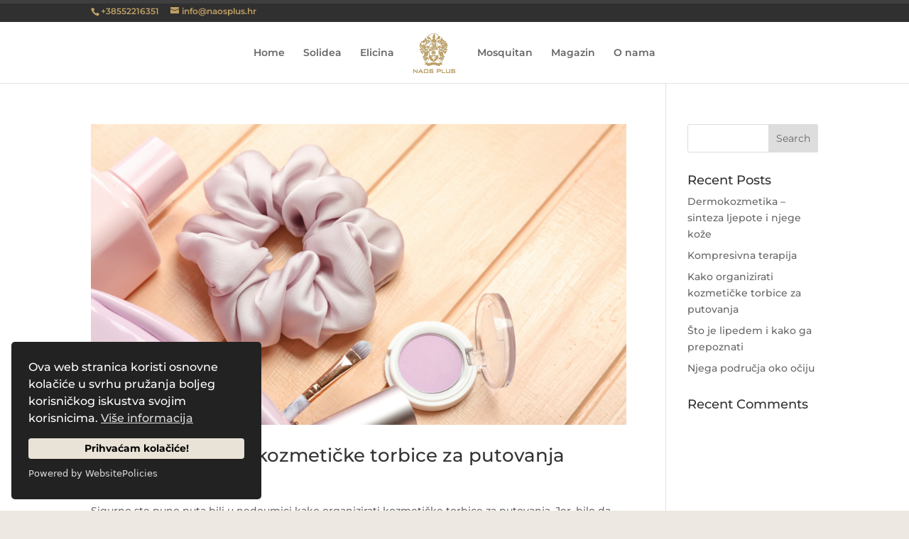

--- FILE ---
content_type: text/html; charset=utf-8
request_url: https://www.google.com/recaptcha/api2/anchor?ar=1&k=6Lc0hIEdAAAAALPA4h-Go2Aayc5Q61YEW34SCVfe&co=aHR0cHM6Ly9uYW9zcGx1cy5ocjo0NDM.&hl=en&v=PoyoqOPhxBO7pBk68S4YbpHZ&size=invisible&anchor-ms=20000&execute-ms=30000&cb=juoo6zj4b1cq
body_size: 48702
content:
<!DOCTYPE HTML><html dir="ltr" lang="en"><head><meta http-equiv="Content-Type" content="text/html; charset=UTF-8">
<meta http-equiv="X-UA-Compatible" content="IE=edge">
<title>reCAPTCHA</title>
<style type="text/css">
/* cyrillic-ext */
@font-face {
  font-family: 'Roboto';
  font-style: normal;
  font-weight: 400;
  font-stretch: 100%;
  src: url(//fonts.gstatic.com/s/roboto/v48/KFO7CnqEu92Fr1ME7kSn66aGLdTylUAMa3GUBHMdazTgWw.woff2) format('woff2');
  unicode-range: U+0460-052F, U+1C80-1C8A, U+20B4, U+2DE0-2DFF, U+A640-A69F, U+FE2E-FE2F;
}
/* cyrillic */
@font-face {
  font-family: 'Roboto';
  font-style: normal;
  font-weight: 400;
  font-stretch: 100%;
  src: url(//fonts.gstatic.com/s/roboto/v48/KFO7CnqEu92Fr1ME7kSn66aGLdTylUAMa3iUBHMdazTgWw.woff2) format('woff2');
  unicode-range: U+0301, U+0400-045F, U+0490-0491, U+04B0-04B1, U+2116;
}
/* greek-ext */
@font-face {
  font-family: 'Roboto';
  font-style: normal;
  font-weight: 400;
  font-stretch: 100%;
  src: url(//fonts.gstatic.com/s/roboto/v48/KFO7CnqEu92Fr1ME7kSn66aGLdTylUAMa3CUBHMdazTgWw.woff2) format('woff2');
  unicode-range: U+1F00-1FFF;
}
/* greek */
@font-face {
  font-family: 'Roboto';
  font-style: normal;
  font-weight: 400;
  font-stretch: 100%;
  src: url(//fonts.gstatic.com/s/roboto/v48/KFO7CnqEu92Fr1ME7kSn66aGLdTylUAMa3-UBHMdazTgWw.woff2) format('woff2');
  unicode-range: U+0370-0377, U+037A-037F, U+0384-038A, U+038C, U+038E-03A1, U+03A3-03FF;
}
/* math */
@font-face {
  font-family: 'Roboto';
  font-style: normal;
  font-weight: 400;
  font-stretch: 100%;
  src: url(//fonts.gstatic.com/s/roboto/v48/KFO7CnqEu92Fr1ME7kSn66aGLdTylUAMawCUBHMdazTgWw.woff2) format('woff2');
  unicode-range: U+0302-0303, U+0305, U+0307-0308, U+0310, U+0312, U+0315, U+031A, U+0326-0327, U+032C, U+032F-0330, U+0332-0333, U+0338, U+033A, U+0346, U+034D, U+0391-03A1, U+03A3-03A9, U+03B1-03C9, U+03D1, U+03D5-03D6, U+03F0-03F1, U+03F4-03F5, U+2016-2017, U+2034-2038, U+203C, U+2040, U+2043, U+2047, U+2050, U+2057, U+205F, U+2070-2071, U+2074-208E, U+2090-209C, U+20D0-20DC, U+20E1, U+20E5-20EF, U+2100-2112, U+2114-2115, U+2117-2121, U+2123-214F, U+2190, U+2192, U+2194-21AE, U+21B0-21E5, U+21F1-21F2, U+21F4-2211, U+2213-2214, U+2216-22FF, U+2308-230B, U+2310, U+2319, U+231C-2321, U+2336-237A, U+237C, U+2395, U+239B-23B7, U+23D0, U+23DC-23E1, U+2474-2475, U+25AF, U+25B3, U+25B7, U+25BD, U+25C1, U+25CA, U+25CC, U+25FB, U+266D-266F, U+27C0-27FF, U+2900-2AFF, U+2B0E-2B11, U+2B30-2B4C, U+2BFE, U+3030, U+FF5B, U+FF5D, U+1D400-1D7FF, U+1EE00-1EEFF;
}
/* symbols */
@font-face {
  font-family: 'Roboto';
  font-style: normal;
  font-weight: 400;
  font-stretch: 100%;
  src: url(//fonts.gstatic.com/s/roboto/v48/KFO7CnqEu92Fr1ME7kSn66aGLdTylUAMaxKUBHMdazTgWw.woff2) format('woff2');
  unicode-range: U+0001-000C, U+000E-001F, U+007F-009F, U+20DD-20E0, U+20E2-20E4, U+2150-218F, U+2190, U+2192, U+2194-2199, U+21AF, U+21E6-21F0, U+21F3, U+2218-2219, U+2299, U+22C4-22C6, U+2300-243F, U+2440-244A, U+2460-24FF, U+25A0-27BF, U+2800-28FF, U+2921-2922, U+2981, U+29BF, U+29EB, U+2B00-2BFF, U+4DC0-4DFF, U+FFF9-FFFB, U+10140-1018E, U+10190-1019C, U+101A0, U+101D0-101FD, U+102E0-102FB, U+10E60-10E7E, U+1D2C0-1D2D3, U+1D2E0-1D37F, U+1F000-1F0FF, U+1F100-1F1AD, U+1F1E6-1F1FF, U+1F30D-1F30F, U+1F315, U+1F31C, U+1F31E, U+1F320-1F32C, U+1F336, U+1F378, U+1F37D, U+1F382, U+1F393-1F39F, U+1F3A7-1F3A8, U+1F3AC-1F3AF, U+1F3C2, U+1F3C4-1F3C6, U+1F3CA-1F3CE, U+1F3D4-1F3E0, U+1F3ED, U+1F3F1-1F3F3, U+1F3F5-1F3F7, U+1F408, U+1F415, U+1F41F, U+1F426, U+1F43F, U+1F441-1F442, U+1F444, U+1F446-1F449, U+1F44C-1F44E, U+1F453, U+1F46A, U+1F47D, U+1F4A3, U+1F4B0, U+1F4B3, U+1F4B9, U+1F4BB, U+1F4BF, U+1F4C8-1F4CB, U+1F4D6, U+1F4DA, U+1F4DF, U+1F4E3-1F4E6, U+1F4EA-1F4ED, U+1F4F7, U+1F4F9-1F4FB, U+1F4FD-1F4FE, U+1F503, U+1F507-1F50B, U+1F50D, U+1F512-1F513, U+1F53E-1F54A, U+1F54F-1F5FA, U+1F610, U+1F650-1F67F, U+1F687, U+1F68D, U+1F691, U+1F694, U+1F698, U+1F6AD, U+1F6B2, U+1F6B9-1F6BA, U+1F6BC, U+1F6C6-1F6CF, U+1F6D3-1F6D7, U+1F6E0-1F6EA, U+1F6F0-1F6F3, U+1F6F7-1F6FC, U+1F700-1F7FF, U+1F800-1F80B, U+1F810-1F847, U+1F850-1F859, U+1F860-1F887, U+1F890-1F8AD, U+1F8B0-1F8BB, U+1F8C0-1F8C1, U+1F900-1F90B, U+1F93B, U+1F946, U+1F984, U+1F996, U+1F9E9, U+1FA00-1FA6F, U+1FA70-1FA7C, U+1FA80-1FA89, U+1FA8F-1FAC6, U+1FACE-1FADC, U+1FADF-1FAE9, U+1FAF0-1FAF8, U+1FB00-1FBFF;
}
/* vietnamese */
@font-face {
  font-family: 'Roboto';
  font-style: normal;
  font-weight: 400;
  font-stretch: 100%;
  src: url(//fonts.gstatic.com/s/roboto/v48/KFO7CnqEu92Fr1ME7kSn66aGLdTylUAMa3OUBHMdazTgWw.woff2) format('woff2');
  unicode-range: U+0102-0103, U+0110-0111, U+0128-0129, U+0168-0169, U+01A0-01A1, U+01AF-01B0, U+0300-0301, U+0303-0304, U+0308-0309, U+0323, U+0329, U+1EA0-1EF9, U+20AB;
}
/* latin-ext */
@font-face {
  font-family: 'Roboto';
  font-style: normal;
  font-weight: 400;
  font-stretch: 100%;
  src: url(//fonts.gstatic.com/s/roboto/v48/KFO7CnqEu92Fr1ME7kSn66aGLdTylUAMa3KUBHMdazTgWw.woff2) format('woff2');
  unicode-range: U+0100-02BA, U+02BD-02C5, U+02C7-02CC, U+02CE-02D7, U+02DD-02FF, U+0304, U+0308, U+0329, U+1D00-1DBF, U+1E00-1E9F, U+1EF2-1EFF, U+2020, U+20A0-20AB, U+20AD-20C0, U+2113, U+2C60-2C7F, U+A720-A7FF;
}
/* latin */
@font-face {
  font-family: 'Roboto';
  font-style: normal;
  font-weight: 400;
  font-stretch: 100%;
  src: url(//fonts.gstatic.com/s/roboto/v48/KFO7CnqEu92Fr1ME7kSn66aGLdTylUAMa3yUBHMdazQ.woff2) format('woff2');
  unicode-range: U+0000-00FF, U+0131, U+0152-0153, U+02BB-02BC, U+02C6, U+02DA, U+02DC, U+0304, U+0308, U+0329, U+2000-206F, U+20AC, U+2122, U+2191, U+2193, U+2212, U+2215, U+FEFF, U+FFFD;
}
/* cyrillic-ext */
@font-face {
  font-family: 'Roboto';
  font-style: normal;
  font-weight: 500;
  font-stretch: 100%;
  src: url(//fonts.gstatic.com/s/roboto/v48/KFO7CnqEu92Fr1ME7kSn66aGLdTylUAMa3GUBHMdazTgWw.woff2) format('woff2');
  unicode-range: U+0460-052F, U+1C80-1C8A, U+20B4, U+2DE0-2DFF, U+A640-A69F, U+FE2E-FE2F;
}
/* cyrillic */
@font-face {
  font-family: 'Roboto';
  font-style: normal;
  font-weight: 500;
  font-stretch: 100%;
  src: url(//fonts.gstatic.com/s/roboto/v48/KFO7CnqEu92Fr1ME7kSn66aGLdTylUAMa3iUBHMdazTgWw.woff2) format('woff2');
  unicode-range: U+0301, U+0400-045F, U+0490-0491, U+04B0-04B1, U+2116;
}
/* greek-ext */
@font-face {
  font-family: 'Roboto';
  font-style: normal;
  font-weight: 500;
  font-stretch: 100%;
  src: url(//fonts.gstatic.com/s/roboto/v48/KFO7CnqEu92Fr1ME7kSn66aGLdTylUAMa3CUBHMdazTgWw.woff2) format('woff2');
  unicode-range: U+1F00-1FFF;
}
/* greek */
@font-face {
  font-family: 'Roboto';
  font-style: normal;
  font-weight: 500;
  font-stretch: 100%;
  src: url(//fonts.gstatic.com/s/roboto/v48/KFO7CnqEu92Fr1ME7kSn66aGLdTylUAMa3-UBHMdazTgWw.woff2) format('woff2');
  unicode-range: U+0370-0377, U+037A-037F, U+0384-038A, U+038C, U+038E-03A1, U+03A3-03FF;
}
/* math */
@font-face {
  font-family: 'Roboto';
  font-style: normal;
  font-weight: 500;
  font-stretch: 100%;
  src: url(//fonts.gstatic.com/s/roboto/v48/KFO7CnqEu92Fr1ME7kSn66aGLdTylUAMawCUBHMdazTgWw.woff2) format('woff2');
  unicode-range: U+0302-0303, U+0305, U+0307-0308, U+0310, U+0312, U+0315, U+031A, U+0326-0327, U+032C, U+032F-0330, U+0332-0333, U+0338, U+033A, U+0346, U+034D, U+0391-03A1, U+03A3-03A9, U+03B1-03C9, U+03D1, U+03D5-03D6, U+03F0-03F1, U+03F4-03F5, U+2016-2017, U+2034-2038, U+203C, U+2040, U+2043, U+2047, U+2050, U+2057, U+205F, U+2070-2071, U+2074-208E, U+2090-209C, U+20D0-20DC, U+20E1, U+20E5-20EF, U+2100-2112, U+2114-2115, U+2117-2121, U+2123-214F, U+2190, U+2192, U+2194-21AE, U+21B0-21E5, U+21F1-21F2, U+21F4-2211, U+2213-2214, U+2216-22FF, U+2308-230B, U+2310, U+2319, U+231C-2321, U+2336-237A, U+237C, U+2395, U+239B-23B7, U+23D0, U+23DC-23E1, U+2474-2475, U+25AF, U+25B3, U+25B7, U+25BD, U+25C1, U+25CA, U+25CC, U+25FB, U+266D-266F, U+27C0-27FF, U+2900-2AFF, U+2B0E-2B11, U+2B30-2B4C, U+2BFE, U+3030, U+FF5B, U+FF5D, U+1D400-1D7FF, U+1EE00-1EEFF;
}
/* symbols */
@font-face {
  font-family: 'Roboto';
  font-style: normal;
  font-weight: 500;
  font-stretch: 100%;
  src: url(//fonts.gstatic.com/s/roboto/v48/KFO7CnqEu92Fr1ME7kSn66aGLdTylUAMaxKUBHMdazTgWw.woff2) format('woff2');
  unicode-range: U+0001-000C, U+000E-001F, U+007F-009F, U+20DD-20E0, U+20E2-20E4, U+2150-218F, U+2190, U+2192, U+2194-2199, U+21AF, U+21E6-21F0, U+21F3, U+2218-2219, U+2299, U+22C4-22C6, U+2300-243F, U+2440-244A, U+2460-24FF, U+25A0-27BF, U+2800-28FF, U+2921-2922, U+2981, U+29BF, U+29EB, U+2B00-2BFF, U+4DC0-4DFF, U+FFF9-FFFB, U+10140-1018E, U+10190-1019C, U+101A0, U+101D0-101FD, U+102E0-102FB, U+10E60-10E7E, U+1D2C0-1D2D3, U+1D2E0-1D37F, U+1F000-1F0FF, U+1F100-1F1AD, U+1F1E6-1F1FF, U+1F30D-1F30F, U+1F315, U+1F31C, U+1F31E, U+1F320-1F32C, U+1F336, U+1F378, U+1F37D, U+1F382, U+1F393-1F39F, U+1F3A7-1F3A8, U+1F3AC-1F3AF, U+1F3C2, U+1F3C4-1F3C6, U+1F3CA-1F3CE, U+1F3D4-1F3E0, U+1F3ED, U+1F3F1-1F3F3, U+1F3F5-1F3F7, U+1F408, U+1F415, U+1F41F, U+1F426, U+1F43F, U+1F441-1F442, U+1F444, U+1F446-1F449, U+1F44C-1F44E, U+1F453, U+1F46A, U+1F47D, U+1F4A3, U+1F4B0, U+1F4B3, U+1F4B9, U+1F4BB, U+1F4BF, U+1F4C8-1F4CB, U+1F4D6, U+1F4DA, U+1F4DF, U+1F4E3-1F4E6, U+1F4EA-1F4ED, U+1F4F7, U+1F4F9-1F4FB, U+1F4FD-1F4FE, U+1F503, U+1F507-1F50B, U+1F50D, U+1F512-1F513, U+1F53E-1F54A, U+1F54F-1F5FA, U+1F610, U+1F650-1F67F, U+1F687, U+1F68D, U+1F691, U+1F694, U+1F698, U+1F6AD, U+1F6B2, U+1F6B9-1F6BA, U+1F6BC, U+1F6C6-1F6CF, U+1F6D3-1F6D7, U+1F6E0-1F6EA, U+1F6F0-1F6F3, U+1F6F7-1F6FC, U+1F700-1F7FF, U+1F800-1F80B, U+1F810-1F847, U+1F850-1F859, U+1F860-1F887, U+1F890-1F8AD, U+1F8B0-1F8BB, U+1F8C0-1F8C1, U+1F900-1F90B, U+1F93B, U+1F946, U+1F984, U+1F996, U+1F9E9, U+1FA00-1FA6F, U+1FA70-1FA7C, U+1FA80-1FA89, U+1FA8F-1FAC6, U+1FACE-1FADC, U+1FADF-1FAE9, U+1FAF0-1FAF8, U+1FB00-1FBFF;
}
/* vietnamese */
@font-face {
  font-family: 'Roboto';
  font-style: normal;
  font-weight: 500;
  font-stretch: 100%;
  src: url(//fonts.gstatic.com/s/roboto/v48/KFO7CnqEu92Fr1ME7kSn66aGLdTylUAMa3OUBHMdazTgWw.woff2) format('woff2');
  unicode-range: U+0102-0103, U+0110-0111, U+0128-0129, U+0168-0169, U+01A0-01A1, U+01AF-01B0, U+0300-0301, U+0303-0304, U+0308-0309, U+0323, U+0329, U+1EA0-1EF9, U+20AB;
}
/* latin-ext */
@font-face {
  font-family: 'Roboto';
  font-style: normal;
  font-weight: 500;
  font-stretch: 100%;
  src: url(//fonts.gstatic.com/s/roboto/v48/KFO7CnqEu92Fr1ME7kSn66aGLdTylUAMa3KUBHMdazTgWw.woff2) format('woff2');
  unicode-range: U+0100-02BA, U+02BD-02C5, U+02C7-02CC, U+02CE-02D7, U+02DD-02FF, U+0304, U+0308, U+0329, U+1D00-1DBF, U+1E00-1E9F, U+1EF2-1EFF, U+2020, U+20A0-20AB, U+20AD-20C0, U+2113, U+2C60-2C7F, U+A720-A7FF;
}
/* latin */
@font-face {
  font-family: 'Roboto';
  font-style: normal;
  font-weight: 500;
  font-stretch: 100%;
  src: url(//fonts.gstatic.com/s/roboto/v48/KFO7CnqEu92Fr1ME7kSn66aGLdTylUAMa3yUBHMdazQ.woff2) format('woff2');
  unicode-range: U+0000-00FF, U+0131, U+0152-0153, U+02BB-02BC, U+02C6, U+02DA, U+02DC, U+0304, U+0308, U+0329, U+2000-206F, U+20AC, U+2122, U+2191, U+2193, U+2212, U+2215, U+FEFF, U+FFFD;
}
/* cyrillic-ext */
@font-face {
  font-family: 'Roboto';
  font-style: normal;
  font-weight: 900;
  font-stretch: 100%;
  src: url(//fonts.gstatic.com/s/roboto/v48/KFO7CnqEu92Fr1ME7kSn66aGLdTylUAMa3GUBHMdazTgWw.woff2) format('woff2');
  unicode-range: U+0460-052F, U+1C80-1C8A, U+20B4, U+2DE0-2DFF, U+A640-A69F, U+FE2E-FE2F;
}
/* cyrillic */
@font-face {
  font-family: 'Roboto';
  font-style: normal;
  font-weight: 900;
  font-stretch: 100%;
  src: url(//fonts.gstatic.com/s/roboto/v48/KFO7CnqEu92Fr1ME7kSn66aGLdTylUAMa3iUBHMdazTgWw.woff2) format('woff2');
  unicode-range: U+0301, U+0400-045F, U+0490-0491, U+04B0-04B1, U+2116;
}
/* greek-ext */
@font-face {
  font-family: 'Roboto';
  font-style: normal;
  font-weight: 900;
  font-stretch: 100%;
  src: url(//fonts.gstatic.com/s/roboto/v48/KFO7CnqEu92Fr1ME7kSn66aGLdTylUAMa3CUBHMdazTgWw.woff2) format('woff2');
  unicode-range: U+1F00-1FFF;
}
/* greek */
@font-face {
  font-family: 'Roboto';
  font-style: normal;
  font-weight: 900;
  font-stretch: 100%;
  src: url(//fonts.gstatic.com/s/roboto/v48/KFO7CnqEu92Fr1ME7kSn66aGLdTylUAMa3-UBHMdazTgWw.woff2) format('woff2');
  unicode-range: U+0370-0377, U+037A-037F, U+0384-038A, U+038C, U+038E-03A1, U+03A3-03FF;
}
/* math */
@font-face {
  font-family: 'Roboto';
  font-style: normal;
  font-weight: 900;
  font-stretch: 100%;
  src: url(//fonts.gstatic.com/s/roboto/v48/KFO7CnqEu92Fr1ME7kSn66aGLdTylUAMawCUBHMdazTgWw.woff2) format('woff2');
  unicode-range: U+0302-0303, U+0305, U+0307-0308, U+0310, U+0312, U+0315, U+031A, U+0326-0327, U+032C, U+032F-0330, U+0332-0333, U+0338, U+033A, U+0346, U+034D, U+0391-03A1, U+03A3-03A9, U+03B1-03C9, U+03D1, U+03D5-03D6, U+03F0-03F1, U+03F4-03F5, U+2016-2017, U+2034-2038, U+203C, U+2040, U+2043, U+2047, U+2050, U+2057, U+205F, U+2070-2071, U+2074-208E, U+2090-209C, U+20D0-20DC, U+20E1, U+20E5-20EF, U+2100-2112, U+2114-2115, U+2117-2121, U+2123-214F, U+2190, U+2192, U+2194-21AE, U+21B0-21E5, U+21F1-21F2, U+21F4-2211, U+2213-2214, U+2216-22FF, U+2308-230B, U+2310, U+2319, U+231C-2321, U+2336-237A, U+237C, U+2395, U+239B-23B7, U+23D0, U+23DC-23E1, U+2474-2475, U+25AF, U+25B3, U+25B7, U+25BD, U+25C1, U+25CA, U+25CC, U+25FB, U+266D-266F, U+27C0-27FF, U+2900-2AFF, U+2B0E-2B11, U+2B30-2B4C, U+2BFE, U+3030, U+FF5B, U+FF5D, U+1D400-1D7FF, U+1EE00-1EEFF;
}
/* symbols */
@font-face {
  font-family: 'Roboto';
  font-style: normal;
  font-weight: 900;
  font-stretch: 100%;
  src: url(//fonts.gstatic.com/s/roboto/v48/KFO7CnqEu92Fr1ME7kSn66aGLdTylUAMaxKUBHMdazTgWw.woff2) format('woff2');
  unicode-range: U+0001-000C, U+000E-001F, U+007F-009F, U+20DD-20E0, U+20E2-20E4, U+2150-218F, U+2190, U+2192, U+2194-2199, U+21AF, U+21E6-21F0, U+21F3, U+2218-2219, U+2299, U+22C4-22C6, U+2300-243F, U+2440-244A, U+2460-24FF, U+25A0-27BF, U+2800-28FF, U+2921-2922, U+2981, U+29BF, U+29EB, U+2B00-2BFF, U+4DC0-4DFF, U+FFF9-FFFB, U+10140-1018E, U+10190-1019C, U+101A0, U+101D0-101FD, U+102E0-102FB, U+10E60-10E7E, U+1D2C0-1D2D3, U+1D2E0-1D37F, U+1F000-1F0FF, U+1F100-1F1AD, U+1F1E6-1F1FF, U+1F30D-1F30F, U+1F315, U+1F31C, U+1F31E, U+1F320-1F32C, U+1F336, U+1F378, U+1F37D, U+1F382, U+1F393-1F39F, U+1F3A7-1F3A8, U+1F3AC-1F3AF, U+1F3C2, U+1F3C4-1F3C6, U+1F3CA-1F3CE, U+1F3D4-1F3E0, U+1F3ED, U+1F3F1-1F3F3, U+1F3F5-1F3F7, U+1F408, U+1F415, U+1F41F, U+1F426, U+1F43F, U+1F441-1F442, U+1F444, U+1F446-1F449, U+1F44C-1F44E, U+1F453, U+1F46A, U+1F47D, U+1F4A3, U+1F4B0, U+1F4B3, U+1F4B9, U+1F4BB, U+1F4BF, U+1F4C8-1F4CB, U+1F4D6, U+1F4DA, U+1F4DF, U+1F4E3-1F4E6, U+1F4EA-1F4ED, U+1F4F7, U+1F4F9-1F4FB, U+1F4FD-1F4FE, U+1F503, U+1F507-1F50B, U+1F50D, U+1F512-1F513, U+1F53E-1F54A, U+1F54F-1F5FA, U+1F610, U+1F650-1F67F, U+1F687, U+1F68D, U+1F691, U+1F694, U+1F698, U+1F6AD, U+1F6B2, U+1F6B9-1F6BA, U+1F6BC, U+1F6C6-1F6CF, U+1F6D3-1F6D7, U+1F6E0-1F6EA, U+1F6F0-1F6F3, U+1F6F7-1F6FC, U+1F700-1F7FF, U+1F800-1F80B, U+1F810-1F847, U+1F850-1F859, U+1F860-1F887, U+1F890-1F8AD, U+1F8B0-1F8BB, U+1F8C0-1F8C1, U+1F900-1F90B, U+1F93B, U+1F946, U+1F984, U+1F996, U+1F9E9, U+1FA00-1FA6F, U+1FA70-1FA7C, U+1FA80-1FA89, U+1FA8F-1FAC6, U+1FACE-1FADC, U+1FADF-1FAE9, U+1FAF0-1FAF8, U+1FB00-1FBFF;
}
/* vietnamese */
@font-face {
  font-family: 'Roboto';
  font-style: normal;
  font-weight: 900;
  font-stretch: 100%;
  src: url(//fonts.gstatic.com/s/roboto/v48/KFO7CnqEu92Fr1ME7kSn66aGLdTylUAMa3OUBHMdazTgWw.woff2) format('woff2');
  unicode-range: U+0102-0103, U+0110-0111, U+0128-0129, U+0168-0169, U+01A0-01A1, U+01AF-01B0, U+0300-0301, U+0303-0304, U+0308-0309, U+0323, U+0329, U+1EA0-1EF9, U+20AB;
}
/* latin-ext */
@font-face {
  font-family: 'Roboto';
  font-style: normal;
  font-weight: 900;
  font-stretch: 100%;
  src: url(//fonts.gstatic.com/s/roboto/v48/KFO7CnqEu92Fr1ME7kSn66aGLdTylUAMa3KUBHMdazTgWw.woff2) format('woff2');
  unicode-range: U+0100-02BA, U+02BD-02C5, U+02C7-02CC, U+02CE-02D7, U+02DD-02FF, U+0304, U+0308, U+0329, U+1D00-1DBF, U+1E00-1E9F, U+1EF2-1EFF, U+2020, U+20A0-20AB, U+20AD-20C0, U+2113, U+2C60-2C7F, U+A720-A7FF;
}
/* latin */
@font-face {
  font-family: 'Roboto';
  font-style: normal;
  font-weight: 900;
  font-stretch: 100%;
  src: url(//fonts.gstatic.com/s/roboto/v48/KFO7CnqEu92Fr1ME7kSn66aGLdTylUAMa3yUBHMdazQ.woff2) format('woff2');
  unicode-range: U+0000-00FF, U+0131, U+0152-0153, U+02BB-02BC, U+02C6, U+02DA, U+02DC, U+0304, U+0308, U+0329, U+2000-206F, U+20AC, U+2122, U+2191, U+2193, U+2212, U+2215, U+FEFF, U+FFFD;
}

</style>
<link rel="stylesheet" type="text/css" href="https://www.gstatic.com/recaptcha/releases/PoyoqOPhxBO7pBk68S4YbpHZ/styles__ltr.css">
<script nonce="k_UINnFMx7MilNWqWfnE8w" type="text/javascript">window['__recaptcha_api'] = 'https://www.google.com/recaptcha/api2/';</script>
<script type="text/javascript" src="https://www.gstatic.com/recaptcha/releases/PoyoqOPhxBO7pBk68S4YbpHZ/recaptcha__en.js" nonce="k_UINnFMx7MilNWqWfnE8w">
      
    </script></head>
<body><div id="rc-anchor-alert" class="rc-anchor-alert"></div>
<input type="hidden" id="recaptcha-token" value="[base64]">
<script type="text/javascript" nonce="k_UINnFMx7MilNWqWfnE8w">
      recaptcha.anchor.Main.init("[\x22ainput\x22,[\x22bgdata\x22,\x22\x22,\[base64]/[base64]/[base64]/[base64]/cjw8ejpyPj4+eil9Y2F0Y2gobCl7dGhyb3cgbDt9fSxIPWZ1bmN0aW9uKHcsdCx6KXtpZih3PT0xOTR8fHc9PTIwOCl0LnZbd10/dC52W3ddLmNvbmNhdCh6KTp0LnZbd109b2Yoeix0KTtlbHNle2lmKHQuYkImJnchPTMxNylyZXR1cm47dz09NjZ8fHc9PTEyMnx8dz09NDcwfHx3PT00NHx8dz09NDE2fHx3PT0zOTd8fHc9PTQyMXx8dz09Njh8fHc9PTcwfHx3PT0xODQ/[base64]/[base64]/[base64]/bmV3IGRbVl0oSlswXSk6cD09Mj9uZXcgZFtWXShKWzBdLEpbMV0pOnA9PTM/bmV3IGRbVl0oSlswXSxKWzFdLEpbMl0pOnA9PTQ/[base64]/[base64]/[base64]/[base64]\x22,\[base64]\\u003d\\u003d\x22,\[base64]/w49Jd8KdwqvDi8ODAsOhVMKTwoHCk2cpw7tCw6HDl8K6KMOxGEHCq8OFwp9sw6PDhMOww7rDgGYUw5HDrsOgw4IPwpLChl5ZwrRuD8Ozwo7Dk8KVNSbDpcOgwqpcW8O/RsO9wofDi2LDvjg+woPDgGZ0w79DC8KIwpEgC8K+UcOvHUdRw752R8OBeMK3O8KyR8KHdsKGdBNDwqp2woTCjcO8woHCncOMP8OEUcKsdMKYwqXDiQkyDcOlHsK4C8KmwrwYw6jDpXXChTNSwqVYcX/DjnJOVHTCl8Kaw7QgwqYUAsOfUcK3w4PCjMKDNk7CqsOZasO/eDkEBMOxUzxyFcOMw7YBw6XDhArDlyPDhR9jP08QZcKHwoDDs8K0bnfDpMKiNMOZCcOxwqnDowgnSy5Awp/DusOfwpFMw6bDgFDCvSrDvkESwonCpX/DlyPClVkKw6kEO3l+wpTDmjvCgMOtw4LCtgrDssOUAMOVJsKkw4MOf38Pw6hvwqoyRijDpHnCtEHDjj/[base64]/CgcOVPwsrwq7DpcKjw7PCpcOaLwPCj8KDRm/[base64]/[base64]/[base64]/[base64]/[base64]/CocKYC8K0A8KcVTIzKFDCr8OgWD8oacOPSMOXw7cuPWfDo3ASDgpCwq51w5kXfsKSVMOOw5nDjC/Cv1tqAUzDjRTDmcKSJcKeShocw6omST/CnhE6wrYpw4HDi8OsLlDCmUzDnsKiZsOWMcOuw4gNBMKLJ8KUKkvDjiYGNMOQwovDjg4aw7rCoMOcVMOyeMK6M0lxw4Z0w65Tw4gaISomXk/[base64]/w7nCpyc+EMKQwq5OEirDtMODCF7DpsORBR9XSSHDl3HCgkxww6IzX8K/fcO5w77Cr8KUCW3DusOnw5DCm8K3w7tbwqJdZMK7w4nCuMKjw7nChUzCtcOSeBpbFS7CgMOvwrx/D2U1w7rCpntxHMOzw5sRQMKPSUnCvynDl2XDmW03CCjDqsOjwr9WDcOnEy/DvsKnE30PwqbDu8KHw7DDkWDDgm93w4IoVsKREcOkdhEdwq/CrS/DhsO6bEjDqm9rwonCpMKmw54ADMK/fGbDi8OpG2bCqTRIe8OBfsKbw5LDmcKEPsOaPsOXBSR1wr/Cj8KHwpzDqMOfJw3DiMODw7h+DcK+w6HDhcKMw5h3MQXDiMK6UhUjdQzDg8ONw7rCicKtZmY1ccOXNcO4wpwbwoMxbl3DiMOuwrpXwoPClX/DrEbDssKLEsKRYAQcE8O8woE/[base64]/wrohGV7DjirDpnNEwoN5WMKoYsKpwow7ZxE9bsOUw6NbDsKbXSbDqSLDiht/DxN6RsOhwqFyU8KpwrwNwptqw7XCjn1/wp1dejrDksOyXsKUXwbDrzIWHnbDuTDCnsOmVcOHKSMqT1PDkcO5wpHDiQvCgj51wobDpiPCmMKpw5fDpcO6NsO3w67Dk8KMSiI1F8Kzw7HDpWFow7TCsmXDm8OidnDDhg5FR21rw5zCl1rCpsKBwrLDrHh/[base64]/[base64]/AcOfIMOfwqPDujnDlFUowqXDhSLDkAtcwrjCniofw75VfmIrw4UewrRHCxzDgj3Dp8K9w7fDpGTCqcK8DMOqHVR8EcKFN8OvwrfDqHDCr8KDO8OsETnCnsOrwq3CqsOqPx/CvcOMQMK/[base64]/CoStQwqx1w5AREMOgwodyYAPCnsK5Qg85w5jDh8KWw5XDncOgwrDDrXnDtTrChXrDhETDjMKMWk7CsFs8GsKtw7wow7fCi2PDrcOzJFrDmlrDq8OYBcOpNsKvwpvClh4Kw6Ugwo0wB8Kxw5B7wr7DuHbDisOvTFzCviZyQsO8OVLDuSEcNkJ/RcKfwq3CgsKjw586DgjCmsKkZ2JIw784OF/DjVLCg8KKZsKZacO1XMKQw5zCuS7CrnXCkcKAw79Hw7x2FMKtwr/DrCPDrlDCvXvDtE/DhAbCtWjDtn4ncGPDhx9YWBxzbMKKOw7ChsOPw73Du8OBwodww7tvw4PDh3/CrltZUsKaNi06Kw/[base64]/[base64]/ZFrCqToCb8OyblDDgsO/dsOHwqw1BWfDmcKkYU7CkcO9B1ROd8ObDcOYGcK0w7bCn8OOw5t6Q8OKB8Ovw6cDLm7DnsKMa0XCtj1Qw6UBw69KJnjCqmtHwrA0RB3CrSTCocOPwoUVw6R3OcO7V8KPd8OTN8OXwojCsMK8w4DCs35EwoUsNwBVDhlBNMK2ZcOaJMKXU8KIdioRw6U8w4TCrcOYQMO/RsKUw4F+GMKVwq0/w5XCvMO8wpJswr8dwqbDizE/Zw3Dl8KKSMK3wr/DnMKaMsK2J8OvBG7DlMKYw4TCpDx8wrLDicKyEMOKw4gDHcO7w5PDvghHM1ULwpBmVVbDm05Cw7PCj8K5wocDwq7DvsO1wrzCvsKyDVLCoUnChyHDrMO5w6NsV8OHfcOhwrI6DR7CpzTCrFZtw6N+XTXDhsKGw4bCrE0PLDwew7ZvwoEgwp9/OzHDn3/DuFphwq95w6V9w5Z1w5bCrlPDusKswqHDn8KUeG8kw7fDjxfDkMKBwqHCkSPCoE0YSFdMw73DnT3Drgh8KcO0OcOXw4YoKMOpw4XCs8KvFMOXKxBQNhkeYMKCasKLwoFTMwfCncKqwr8gIyMDw4wOfRbDnkPDsyozw7rDvcKCVgXChTwzd8K3PMONw7PDnBc1w68Uw5/[base64]/worClTjDvsKswrwNXcKRJEpEwqXCl8Oww6bCvQLDg0Npw7rDvww+w7ZZwrvCjsOuKRfClcOFw4ZfwoLCi3A0Rz/CvFbDmsKlw5jCjsK9K8KUw7tPMMOAw6DCrcOvRhnDqmjCsHB2w4jDhADCmMKRHBFvClvCt8OwbcKQU1/ClAHCjMOPwqdWwr3DtjfDqXBsw6/DuXzCnz3Dg8KJfsKgwovCmH8vJ0jDhEI3O8OhWMO6VF87I2TDnU4TS2HCjCErw7F+wpLCicOCacO3w4DCisOWwpPCpnB7cMKwHUrDtF15wonDmMKdcFJcOMKxwrk5w6UFCjbDosKOUMKhFHnChETDssK1woZUZ015DWNkw6cDwqBuwoPDq8K9w6/[base64]/DiTDDhS3CgsOOwqDDmcKRwq7CoH/CtsK9w7fDrMOMQ8KmBHE4AhFiGnrCl1EFw53DvGfCrsOGJwlWLcOQW1XDp0TCkXfDicOzDsKrSUfDssK/[base64]/ZmEcw4/DgcOtMcOVecOiXsKtwrDCh3E9fsO7N8O2w7ZEw4zDsiHDsQPDhMKjw5nCpl5EasKvIWxIDzrChcOgwr9Rw7fCl8KIIEvDtSwTIsOdw7New7k5wqNlwpHDpsKublbDl8KQwrTCrWjCtcKmRMOIwq1Nw7zCol/CpcKOJ8KHGwh0NsKgw5TChUplHMKjX8OGw7onbcKufhAJEMOvLMO5w5TDhyVkGEUQw5vDrMKRVl7CgMKkw77DthrCmj7DoSTCrjAWwq/Ct8KIw7PDsCsyJGtSwrRYO8KSwpwcwq/CpDvDoAvCvg1tCHnCs8Oww6bCosONVCvCh0zCt1XCujXCn8KZHcKkMMO9w5VEKcKEwpNnKMKww7FvXcOnw5doJXR+V1LCtcO9NjzCoQ/DkkPChy3Dv1RvB8KXZBFOw5vCuMKXwpJrwr9kTcOnUy/[base64]/DkXAdw6/CvcKZwrF5w4bDisKiD8OKRADCumDDjcOmwqjCkT8bw5/Ci8OPwrLClC8fwqtWw7EsXsKnN8KYwobDsDZ9w5U1wqzCtSgyw5vCjsKhcRXDi8O4CcO6AxY0IAvCkTFUwqfDv8O7ZMOhwqbClcOaAwMBw4R6wr0WLMOwOcK1QgUFPMO9W3k3w69TDMOlw7LCjFISCMOTT8OhE8Kww5U2wr0+wo/DpsOzw6XCpy9QdWrCsMOow7Mrw7ULHybDkRXDisOXEVrDrsKTwp/ChsKWw7jDshwnRXZZw6UBwq/DisKNw5oSG8Oiwr/[base64]/[base64]/CkRZiwp3CssKtPSLCp8KRwqoSfVvCjQYIw5Q4w4XDhWcWdsKsPE1lw6kECcKLwrQlw5Jrc8OlW8O+w4ZCCy/DhFPCpMKKK8KdFcKMKcKQw6jCj8Krw4Ngw5PDtWAtw5jDpC7CnWNlw5QXJ8K1ASLCgMOgw4PDosOyZMOfTcKQE2AVw6h5w7kCDMOVwp7ClWXDvxVvM8KeAMK+wqnCtcKmwqTCjcOKwqbCmsKMXMOxOiALJ8K1LXLDrMODw7YIfmE5JE7DrsK3w6/DpjVLw5ZCw6sCekXCgMOjw4/CjcKewqFDFMKJwqvDgFbDssKtAzYSwprDozAMGMOxw4gUw78/X8KfTi9xaU9Kw6NlwrTCggc6w5HCkcK6FWDDiMKTw77DvsOFwpvCnsK7wpZnwpZcw7zCuVdewrTCmE0dw7LCiMKAwoFLw7zCpRgOwo/CjlLCssKKwqs1w6Aaf8OZB2lGwrTDhTXCjnLDqUPDkWnCosKmPnEFwpoAw5PDmkbCkMOtwogEwrRwfcO5woPDtMOFwq/CsQx3wo3CscK6TxgXw4fDrSB0TxdpwoPCqxEMAG/Dij3CkGbDnsO7wqHDljTDpF/DjMOHeHlgw6LDm8KnwoXDgMOiFcKRwrMSFAjDhiMWwr/[base64]/DjQnChx/[base64]/DrjlhRMOqYsKpw7zCtcKieiVwelPCtXRTwrHDmEYPw47CjVnDo0x3woNsVgbCpMKpwpIMwq3CsxRND8OYMMOSHsOlQQ94TMKzNMODwpdcZifCkn7DisK8GHgDIVwVw58/[base64]/[base64]/w68Xw6wwH8KPZGBIwobDjsKVwrTCm8Ohw5jDjyjCrCzDlcOTwrAbwpLCt8KDZsKcwqpBT8O1w4bCtD0oIMKjw7w1w64CwpjDu8KXwqB6JsKXUcK7w5zDmCXCk1rDknpjTRwiHFLDhMK/A8O4K2ZXLlbDtHBnVXlCw7glbX/[base64]/[base64]/OA9ELy7DpWEswoHDhcKIw5jDlmHCn8Ovw6xow4/[base64]/[base64]/Ch1x/[base64]/[base64]/DqHLDjBwAEMKKFcOQwpAqwoLDqAtuwrbCiMKpw57DtAnCnwIKECvCnMOkw5YLImtiJsKrw5/[base64]/[base64]/KMK3w5hHFCPDo1zDhxfCtj8rwq7Ct2pFwrTCtMKIw7VbwrhoIV3DrcKfwpAjEmodccKgwrPDr8KDKMOQQsKzwocNaMORw4/[base64]/[base64]/[base64]/DlwPCpsKLFMKfwoHDnsOgcUzCpsOjw5kiL8K9w6HDuXbCl8KgE1jDjVXCvyHDrE/DvMKdw656w57DvyzDhmBGwrwnw4MLIMKlQMKaw5J5wqZ2woLCtFLDr2kew6XDphTCm1LDkCw0wp/DtsKjw69/VR/DnQPCv8KQw7Q3wojDj8Kbwq/DhHXCi8KUw6XDtcKww5ZLExLCtyzDlQhCTR/DumN5w5Usw5TDmXfCn2LDrsKDwp7Cg38PwpDCk8OtwqYFG8KuwrtkPRPDhlEBHMKLw6AqwqLCtMOzwprCucOjPgbDrsKbwonCthLDqsKDY8KewoLCvsKAwp7CtTIQJ8KiQGFywqR8wqx1w4gcwqRHw6nDtAQTT8OewpRxw4R+G28Rwr/DtgjDucKxwq3DpGPDtcOswr/Dk8OdQ29oBUpJbBUBNcKEwonDmsKww5BcL1tSAsKPwpt7cV3Dpk9XY0DDsixTNF4PwobDvcOwEDBzw5tnw5VlwrDDtVvDtsO4HnLDnsKsw5Z/[base64]/[base64]/Dt8OfTWLCnMO6woDCgRXClzHCk8KuwpxvdydTBMKYaA13w7Eew5BVU8K6w59Ke1LDvcOkw4DDr8KTeMODwoxEZBzCk3vDmcK9V8OUw4HCgMKrwpfCjsK9w6jCl3BDwqwuQGbCoTtYQW/DsxbDrcKVwoDDgDACwqZPwoAKwpQ7FMKuTcKADhDDj8K3w7B4AjFcPcOMJiF+XsKRwoYfYsO+IcKGcMK5c13DrWFzbMKSw45Cwp/DvsOkwrDDvcKrdTl6wqxXYsONw6DDnsOMJ8OAKsOSw5lEw4lTwqPCpFjCo8KVGGEYKmbDp33ClHUhb3ZNc1HDtz7DoH/DksOdfSgLd8KGwq3DlWDDlR/Dh8KfwrDCp8Ocwq5iw7lNK3fDkV/Cpx3DnwbDlgzCmcODFsOjSsOEw4DDtE8OYEbCvsO8wrh4w4VhXzbDrBQnGlVFw7tlRAVJwoR9wr/DnsKGw5RHfsK9wrVhKENIY0fDlcKbKsOlHsO8QAtOwqkcC8KwXXlvwo06w6ojw4DDj8OawpssTCfDgsKvw47Dih9nTEtmcMOWYUHDosOYw599YMOVcGMLScOjfMOCw545IHhqTcOKQy/DgSbCgsOZw7PDk8OYJ8O7wqIqwqDDocKSGyXDrMO1X8OPZRJUf8O+DmHCjRlAw7fDpB3Dk3/[base64]/DvcKUUWzDpRAiwqvDn8OnwpnClMOYCTdvw51TwrTDrWk4HcOCwpvCkBFOw4txw7I0S8KUwoXDh04tZBJrMsKAfMOGwqk7HMOnByjDjMKSPsOoH8ORwpU9T8OlQ8Ozw4dHax/CrSHDrAJow5M9Ul/Do8KeJsKTw5kvVcKaCcKzDFjDqsOtSsKswqDCtsK7NBxSwoVuw7PCrVBvwrfDmz5XwpHDhcKUXWRyAWwfacObPWLCsjJMcDV+OxTDnXLCtcODW009w4NwBMO/fsOPfcOGw5F0w7vCvndjEjzCpj1dWxlIw5xTNA7Cs8OqMkbCqWxVwqpvLDYqw6DDu8ORwp3Cs8OBw5I2wojCrB5lwrnDqMO9w4vCusKCQBN3C8OsSw/[base64]/Cl8K+AAnCmMKqw6/CmMONwp41bMKFwo02OCfCoinCrlzCr8OIR8KRHMOHfGpewqXDkRYpwozCsXNcUMOdw5IeL1QOwq7DvMOKAsKMKT0WUyvDjMOyw7RQw5nDnkLDiVrClCvDiWFswozDlcOuw7sOPcO1w7/Cq8Kxw4sWfcKawqXCr8K4TsOnIcOBw7VBS3oYwoTDjUTDv8OEZsOyw60mwq1XGsOYcMO9wqg+wpwHSQ/DlgZxw4nDjh4Lw6I1YhzCmsODwovDpwDCsSpaPcOTW2bDucOIwp/Cl8KlwprCkXAOO8K7woEoawDCncORwoMNGj4Uw6vCvcKrFcOLw416awXCt8K4w7lnw5QQa8OGw5DCvMOWwq/[base64]/DgcOXw5Yrd3zDuwPDtcOAWkzDqTBsWMKpD2XDjcOwTcOfFcOXw6wdYsOVw67Ct8Obw4LDhwB6AyjDhQQRw5VNw5QAQcK4wrvChMKmw7smw7zCuiRdw6jCqMKNwo/DmU4hwotZwqhzGsKUw4rCuijCll3CgcOhTMKVw4TDtsO/CcOxwqvCpMO0woY0w7hPV2nCr8KDHhYhwqXCucOywqrDisKEwoZRwonDv8OWwq8Iw6vChcOKwrjCpsOmTRcEFjTDhMK6PcODUQbDkygXHVjCsA9Iw5jCqSHClcORwrkkwr47QUZ4X8KIw5AqMVxuwqTCuh4Pw4/DpcO1VSE3woIbw5bDpMO0HMO4w6fDtlgCw6PDtMO8CW/[base64]/[base64]/DrD3Cm20owrTDjAliw4/CoMKSXWVFFMOEK0hSUVvCucKDIMKiw67DmMOFTQ42wp1DE8KrUcOXCcOEGMOhDsOPwpTDtcOeL1jCggx8wpzCtsK9XsKiw4Brw7HDrcO5JWIyYsORw4fCm8OXV04aT8O2wpNbwrPDrDDCqsK5wrZRd8OSfcK6M8O4wq/CpsOjfTRIw4o/[base64]/[base64]/Dk1jClsKtL8KTwqIgJ1c2Yh7CvCddXhDDoVvCs00Ow5gLw5nCsGcyVMKiTcORBMKTw63DsHhCTn3CrMOjwrkkw5g+w4rChcK+w4sXTA0eccKMQMKkw6JIw4xlw7ITSsKIw7hSw49Zw5oBw5/[base64]/CoGgNwoTCgcKsbcKANnTCmsKywo9vw7TDvQAdwrBkFlDCv2/[base64]/CmcKww6InMGzClMKww5zCrcKdGyhjw6XDrsKxMn7CocOnwo3DksOmw6jCiMOGw6UTw4nCocKfesOnYcObRwbDqQzDlcO5eiDCscOwwqHDlcKzCxAVGHogw5EWwqN1w40UwrJVUxDCqEzDsWDCmGsDfcOtPh5hwqcLwpXDvDLCicOKw7M6dsKbF3/DhhjCgsKedFLCmEHCuhstZMOvWH97SVzDjcOTw6k/woUKesOzw7bCmWHDtcO6w4cewqbCrmHDjhkiZAHCi183TcKjLMKjBMOLd8OJBsOdRDrCpMKoJ8Owwo7DucKUHcKAw79HB3XCg1HDjhvCksOYw7NhL0rCuWnCgVh4wo1bw61bw6ZcbEhbwo02ccO/w4lewrReNHPCt8OAw5/Dq8O6wqwcaB7DujEwF8OMTsOywpEjwpvCtcOHF8Ohw47Dp1rDvwjChGLCvVXDpMKMCiTCnj41Y1jCosKyw73DjsKVwrzDg8OGw4DChERBZiESwpDDjxMzUE49Z2sJW8KOwqrCph8Jw6vCnzlrw553WsKIAsOXwo/CoMK9clbDvcKhKXcDwovDtcOlWQU9w654b8OWwpnDr8OlwpcFw5NEw4rCmcKTRMK0JGNHMMOqwrACwpfCucK8RMOawrjDtl7Dq8KSScK4acOhwqwswp/Ds2tKw4DDs8OSw4zCkl7CscOvXsK6HV9BPDFLZh5mw64ofMKLK8OEw6XCjsO6w4DDvQXDr8K2N0rCrmrCu8OHwpZlFSZGwpV6w4dgw6XCv8OQwp7DnMKWYcOtC1Ayw4kjwqB+wp8Vw7TDocObShLCrcOSZ2nClhTDogXDh8O/wqfCsMOaD8KzesOCw5kVDcOSPcK8w4YyYlbDk3jCm8Ofw4PDmX4+ZsKvw6A6aHhXYzoww7/CmX3CiEQ0HnTDqmTCgcKKw5fDtcKMw5jDtURgwpjCjnHDtsOhw4LDhl9Aw6loBsOOwozCp1YywrnDjMK/[base64]/DkMOkKcOAwqbChnhSwrbDq3guw7ILwoYtccK/w7QRwq8tw5vCg01awoTCp8KCcUbCpAQvaz8Tw5JnN8KkfTwYw4dyw5fDqMO+MMKqTsOkYUDDncKvR2/CjMKYG1lhMcO7w4nDtgTDiV03JcKvXUbCiMKoax0Of8Odw7jDrMOePk5iwp/DlBnDgMKDwojCgcOgw7FlwqnCvhAvw7RWwqR1w4AzVCvCrsKbwqErwr9lRlI/w69eEcOxw6DClwNiPMOrfcONK8K0w4vDkcOqIcKeBsKpw5TCjxXDtHnClTfCscO+woHCp8K/[base64]/TMKow51qeAbCsMO/SztRbltSUmcYTsORez7DvQ/[base64]/[base64]/[base64]/Ds8OaCz5cacOrw48NCVPDj39xwqsiccKYHnwGw7vDsWzClcO9woFWTMOyw6/CnioKw4cIC8KiKh3CkAXDp3wKTSDCi8OQw7PDvhUuR0k9EcKIwpIrwphew5fCuG8pBSDClxLDrsKPGCfDiMOxw6UZw55LwqAIwqt6WMKVO2R+csOCwqjDrjcQwrzCs8Ouwq8qLsOKJsKNwpkEwonChFbCl8O3w5XDnMOWw5VRwoLDjMK3M0QNw7/CvsOAwosUYMKPQSsFwpkFRkfCk8OUw557dMOcWB9Xw6fCqXtJRE1XW8OIwrLDlHN4w48XZMKLKsOzwrPDg2PCgnPCgcOtX8K2fi/[base64]/Crx/CrMOvwqEPwpfDlMKOwrBAwqNleMKrPMK+SyIOwrXDhsObw7nDoXbDpgZ/wpbDkzojMMORXUsXw7JcwodTMk/Doi1hwrFUwrXCmcOOwp7ChWc1YMKiw7rDv8KaB8OkbsOsw6orw6XDv8OWPcKWesOVWcOFeBTCrk9Sw7/Dv8Ktw77DuzrCnsOcw75vDWnCuEl2w61RWFrCoAzDmcKlUkJcCMK6FcKlw4zDrG5mwq/CmhTDmV/DtcO4wpJxd0HDpMOpZBh+w7dlwoQOwqnCvsK4VBw8w6DCsMOvw6gyYiHDr8Kow5PDg152w4rDlMK4AhpsYsO+F8Osw6XDqTPDlMKMwqbCqcObRMKoRcK6UMONw4bCsxfDpkdywq7ChkJnMjV1wp4mUGw/wprCukvDucO8FsOQccOacsOzw7bCo8KCXcKswoPCjsKJO8Okw4rCjsOYJRTDtnbDpV/[base64]/WsKGw6omO8KVwrjCuMKuw5o+I3DDosO4NkhBKcOfQsOFYHjCn23CrcKKwq1YbR3ChgNxw5USSsOAKxwzwqjDtsOuIsKkwqXCmydFCsOsck8BU8KbWj7ChMK3YXPDiMKpwphfZMK1w6jDucOrEWAKJxfDp0o4IcKbMzzCjsOKw6DCkMOWN8O3wpthKsOIS8KbcDAMOA/CqwMfw400w5jDq8KHDsOFbcOvAmcweEXCsyQ6w7XCrE/DkHpacUNow5tnCcOgw61zRlvDlsOkZsOjS8OlaMOQXSYYPzDCpHzCusO1VMKlVcOMw4fChQvCu8KtSAAGLmvDnMO/RypRPnIvZMKKw6HDrTnCihfDvwsawpMqwpXDgCPCumpYZ8OfwqvDux7CusOHOCvCkn53wojDgcKAwpB3woBrecK6wpXCjcO6DmsObi/CiQsvwr4nwoFjTsKbw67Dk8O2w75bw5syaXsARR3DksKFLwHCnMOBX8KfDj/Cv8KqwpDCr8ObNMOXwpcLThUMwpLDpcODRFjCocO8w4HCisOywpgSDMKNfUwPDmpPJsOcX8KGccKIcALCiUrDjsOuw41ZX2PDq8O6w4nCqSh6RsOhwoBew7dQw7AewrnComAJRQvDj0rDsMONfMO/woZ9wpXDpsOxwpnDjsOQC11bRXbClm4jwpDDhxkmJsOiPsKvw7DDu8OkwrjDm8KEwpw0e8OnwqPCjMKQUMKVw5EdesKbw4XCs8KfCcKyTVLChxHClcOpw657J3MAQ8ONw7nCu8Odw69Yw5hQwqQaw7Jjw5gmw7t1X8KYV2U9w6/CrMObwozCrMK5eQV3wrHDgMOVwr9tVzzCkMOtwp07eMKTUBh0DsKgPDpCw5lmL8OeCTRfJsOTw4Z4K8OuGDHDqn5Hw7ttwpXCjsO5w7zDnyjCq8KdG8Oiwp/ChcKVJS3DvsKyw5vCjxPClSYWw4DDjVwJw50TPDfCncKpw4bDig3DlzbChMOUwoAcw5FPw5RHwpcEwpXChDkoHcKWScOBw7jDoTwqw5ciwrYtJcK6wrzCnCrDhMOBNMOeIMKVwoPDtQrDtQRJwrrCosO8w6Ebwrlmw7/CjcOTTgrCn1JpPhfDqR/[base64]/[base64]/CjmM8w4YRN3fDhcKUw5rCp8OTfU3Dgz/[base64]/Kn9CdsOdZsKRQsKyw7oGwrPCp8O9HMKSdsOmw5hvUDJbw5s7wqBceyBVQF/Ct8O/QWXDvMKDwr7Ckj7DqcKjwrLDlBlNVB0xw5DDn8OpQ3ccwqIYdj5/WjbDjyQawqHClMOkJmYxY20vwr3Dvj7Dgi/DkMOCw7nDg11Bw6VOwoEAcMOpwpfDuSZCw6IxCmJ1w78ZL8OzBzDDpgoiw7ofw7rDj19UKx90woQeSsO+N35jPcKvQsKvGm9Sw4XDmcK1wohQAFjChzXCmUDDs3F+NE3DsjLCpcKWGcOtwosWWzA/[base64]/Cv0l1QQrDucK5esK9w6JMw4DCkMKGwpLCkcKmPMKawpZaw6jDpyzCjcOLw5DDncOFwrB+woADaWpEwrQqN8OwSMO+wr0rw5fCt8OJw74VBS3DhcO2w7bCskTDn8KAGcOZw5PDssOowo7DtMKow6nDnBI2PwMWGcO/cwrDpjfCtnkaXRoRbcOYw4fDvsKJecK8w5g/CsKHNsK/wrgxwqYfecKTw6VRwo7CvngQXjk0w6HCs1TDm8K2JmzCvMKQw6JqwpPCpVnCnz8/w41UMsKbwqcqwpw4LU/Cl8Kvw7N1wrPDsifCpm9yA0TDqsONAT8BwowPwr5yXhrDgSLDr8KLw7wMw7/Dhl4TwrQpwp5tMnvCncKqwo4EwqE4wrBNw5sUw6w7w6kyRykAwqzCqinDpsKFwpLDgEg7HsKqw7HDoMKrKAlIEDzCrcKaZDDDjMKrbcO2wrfDuR94DcKawoU+HMOEwodbU8KnE8KZZUFYwofDqMKhworCpVZ2wqRlw7vCuQ3Dr8KMS1Fuw5N3w5pTHR/Dk8OsaGjCpTQUwrx2w6s/acOcTAAYw4rCrsOsDcKkw4gew5tnbWkmcijDnWYPAsOkRzfDh8OVQMKZWXA3CcOGKMOqwp/Dmy/DucOPwqI3w65mJGJxw6PCq24bV8OXwpQfwojCnMKcHEoww7bDjzN6wqrDsBlxfXzCtm3DpMOLSF9Zw5vDvcOzwqcjwq/Ds3vDmGnCoCLDpX8oECjCosKCw4p4JcKrBwJrw5MVw5AxwqDCqS4EB8Ogw73DucKtw6TDiMOkJcO2H8OUBsOmTcKRHcKJw7/CoMODQ8OFRENlw4zCqMKVXMKHF8OgYBHDswjCmcOEwozDgcK8OCx/w5TDnMOnw71nwoTCj8OOwrDDqcKof0vCilLDt2bDhwfDsMKOFVTCj24JBcKHw5w5HcKaQsOtw7YNw7zDkF3Dkjhkw4HCqcOhw6YHcMKnPzU+JMO6G13DoB3Dj8OFdAMseMKlZAQEw6dnPnTDhXsQM2zCkcO/wrQiZWzCpEjCqUnDqmwXw4VTw5TDuMKowq/CjMKDw4XConHDkMKoL3TCh8OJfsKbwqs/[base64]/CuhXDqcOFwprDn3VLw5fCmsOcw4ocAcKhaMO7wr7CpTPCtD7DgTIKfcO1b0jDhDVxAcOuw6gSw7IHWsK1ZhExw5rCgRhwQwEBw7PDlcKYYRvDkMOMw4LDu8O+w41ZK2Vlwo7CgMKRw55CA8K9w7zCrcKwN8K4w67CkcKbwqnCrmkALcOswpxawqV1AsKlw5/[base64]/dsOiBMOIDTY6wro4w7p/[base64]/DnjJow7bDkWXDrMKXaWLDr8K3dTlDw4tSw7chw4xid8KjXMOPD0DCs8OBMcKSZwAwdMONw7USw6xaK8OiSXc/wp7DjHUSBsOrc2jDlVXDqMKmw7fClEkdbMKALMKOJQfDpMOhPTzCncKfUXbClMKjbE/Ds8KvOS7CvQ/DmCTCpiPDknXDqmUuwrrCqcK/YcK/w7YTwq9twoLDvcKrSid5DHB7w4LDrcOdw41GwofDpFLCnkR2GkDCucOAVhrDvsK7Pm7DjcOKaXHDlxXDjsOoAH7CkQ/DkMOgwoFeS8KLWn94wqRWwp3CocOsw4p0FV8+w7vDs8OdAcKQwpPCisO+w71Gw68lOztvGi3DuMO1XTfDicOywojCpljDuUzCm8KiP8KZw5RZwq/[base64]/[base64]/Cs8KHaEh5JcK/w6s6wrrChMO1wqfDohXCl8KMwrfDoMKYwqk2OcKFIVbCjMKyZMK8HsOTwq3Do0l4wocOw4B3VsK8VBrDscKYwr/CjX3Dg8KKwpbCvsOsFEwkw4/CpsKwwoDDnXp7w61edsKAw78tJsO1wptwwrhfYH5ATgDDnDxFTgJLwqdKwrfDvsO+wqHDuVZJwrN0w6MVIHB3woTDksONBsOXfcK4KsKmSmFFwrk8w4/Cg2nDvQnDrkk+BsOEwqYzTcOgw65awojDnAvDjDsJwqjDtcKtw4nDiMO6UcOLw4jDpsK6wrY2R8KNdjtaw6/CiMOWwp/CsG8VJGIhBsKnFj3Ci8Kje3zDtsKKwrXCocOhw6DCnMKGQcO8w6DCo8OsY8KUA8K9wpU/UVzCsU8ST8O9w7HClcKSY8KfBsOywrgfU2bDvAnCgRFkIlAsTgUuY39Qw7RFw7InwrzChsKXPsKYwpLDkXp0WV0vX8KLUT7DoMOpw4TCq8KhelvCjsKrDFrDq8ObXXTDvGFiwqLCrC4lwpLCq2lxKAjDlsOYMHcGWgp8wp/CtH1PEDQzwp9XBsOCwqgFC8KUwoUZw6F4UMOaw5PDlnkDwpLDoWbCnsOmYWTDpcKKZ8OGXMKuwrDDmcKTClAkw5nChCRQH8ONwp4wa3/DoyMEw41hDGcIw5DDnnJWwovDt8OGTcKNwqHCgjbDhVA/w5LDpGZpNxJdB0XClQYgOsO8T1jDs8Khw5MLemtJw64cwqAXVWbCqsKUC1hRF2g/wq7Ct8O8CTHCrH/DvFQnVcKMeMK/woZ0wo7ChcOewp3Ct8KFw5k6McKOwrJRHsObw6nCtWzCpMOKwqHCslZNwqnCrWHCrm7CrcKNfjvDgkdBw4nCqBE7w53DmMKNw4fCnBXCqcOQw4V8wr7DngfCo8KkdggVw5XDkS/DgsKofMKuaMOJLw7Cmw5pasK2fsOsGjrCvMOBwotCGWfDrG53R8Odw4nDqcKCA8OEHsOiFcKWw4rCp2nDmD/DocKyXMK2wpdewrvDtBIiUQrDvDHCtg9PUlJiwoHCmn3Co8O+JwDCoMKhfcKXDMO/ZGnClMO5wqHCqMOxUBnDlTjCr2lPwpvCs8KWw6rCm8KiwodTQh3CjcKjwrZ3FcOpw6HDii/Dq8OnwoXDrUNJUsOKwqkHEsKqwqDCsXonCmjCoG1hw4LDjcK3w5UBXBHCjwx7w5zChHIaA0/DtnthE8OiwqFGMsOZcjFCw5vCrsKLw77DvcOiw6XDjSrDmcOTwpjCqUnClcOdw5HCn8O/w4FZDR/DpMKow7rDh8OpGwgmKT/DiMOJw6omLMOzVcO1wqsXV8KTwoA/[base64]/DiMO/VQzDgEjCsQTDpcKKTSYqw4rDhMOPTiPDlMKMXcKYwp0WbsORw5o2R2Z2ZQ4Owq3Co8Ozc8KLw4PDv8OFLsOmw4JEL8OZJR3Co0zDoG3CjcKQwo/DmhBO\x22],null,[\x22conf\x22,null,\x226Lc0hIEdAAAAALPA4h-Go2Aayc5Q61YEW34SCVfe\x22,0,null,null,null,0,[21,125,63,73,95,87,41,43,42,83,102,105,109,121],[1017145,507],0,null,null,null,null,0,null,0,null,700,1,null,0,\[base64]/76lBhnEnQkZnOKMAhk\\u003d\x22,0,0,null,null,1,null,0,1,null,null,null,0],\x22https://naosplus.hr:443\x22,null,[3,1,1],null,null,null,1,3600,[\x22https://www.google.com/intl/en/policies/privacy/\x22,\x22https://www.google.com/intl/en/policies/terms/\x22],\x22VRpyBhxAPiGI2rp7Pp7Q4g60moexE0gNO5t6q64cd34\\u003d\x22,1,0,null,1,1768709060863,0,0,[236,24,65],null,[216,43],\x22RC--cAS_xfUl7hUhw\x22,null,null,null,null,null,\x220dAFcWeA7WTaXh3sqwYfN04J_fgWqxPtiAgkd_xe4kMRyH4Mr6X_ch6SHZkTsU5_5CIz8lH9wTQCgQoZsPhyH0B63M6AkZboTu0g\x22,1768791860728]");
    </script></body></html>